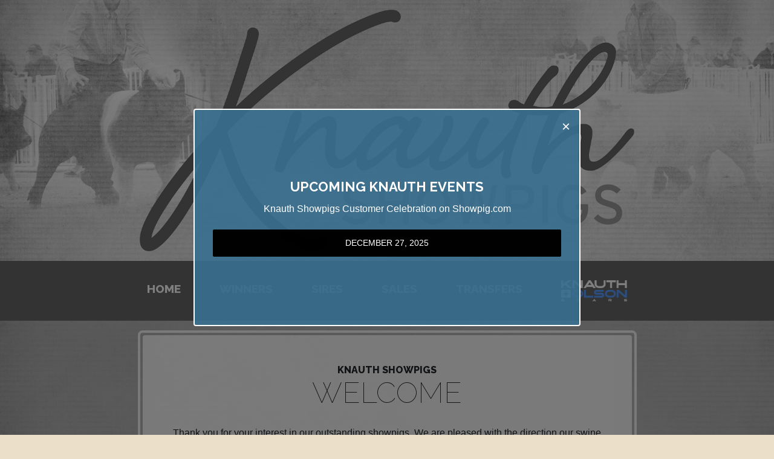

--- FILE ---
content_type: text/html
request_url: https://knauthshowpigs.com/index.html
body_size: 3865
content:
<!DOCTYPE html>
<html lang="en">

  <head>
  <meta charset="utf-8">
  <meta name="viewport" content="width=device-width, initial-scale=1, shrink-to-fit=no">
  <meta name="description" content="">
  <meta name="author" content="">
  <title>Knauth Showpigs</title>
  <meta  name="hosting-dcv"  content="5b83458ad14310ae4d2b58050ba0b29c-0f7368611ecf9268fabbf1a3637754d1">
  <!-- Bootstrap core CSS -->
  <link href="vendor/bootstrap/css/bootstrap.min.css" rel="stylesheet">
  <!-- Custom fonts for this template -->
  <link href="https://fonts.googleapis.com/css?family=Raleway:100,100i,200,200i,300,300i,400,400i,500,500i,600,600i,700,700i,800,800i,900,900i" rel="stylesheet">
  <link href="https://fonts.googleapis.com/css?family=Lora:400,400i,700,700i" rel="stylesheet">
  <!-- Custom styles for this template -->
  <link href="css/business-casual.min.css" rel="stylesheet">
  <link href="p7ir2/p7IR2-01.css" rel="stylesheet" type="text/css" media="all">
  <link href="knauth22.css" rel="stylesheet" type="text/css">
  <script type="text/javascript" src="p7ir2/p7IR2scripts.js"></script>
  <link href="p7hmy/p7HMY-01.css" rel="stylesheet" type="text/css" media="all">
  <script type="text/javascript" src="p7hmy/p7HMYscripts.js"></script>
  <link href="p7tlk/p7TKL-01.css" rel="stylesheet" type="text/css" media="all">
</head>

  <body>
<div id="fb-root"></div>
<script>(function(d, s, id) {
  var js, fjs = d.getElementsByTagName(s)[0];
  if (d.getElementById(id)) return;
  js = d.createElement(s); js.id = id;
  js.src = 'https://connect.facebook.net/en_US/sdk.js#xfbml=1&version=v2.12&appId=1835141423434775&autoLogAppEvents=1';
  fjs.parentNode.insertBefore(js, fjs);
}(document, 'script', 'facebook-jssdk'));</script>
    <h1 class="site-heading text-center text-white d-none d-lg-block">
  <img class="img-fluid smalllogo" src="https://d1rcl6ajm7zgbf.cloudfront.net/knauth/img/knauthlogo.png">
    </h1>

    <!-- Navigation -->
    <nav class="navbar navbar-expand-lg navbar-dark py-lg-4" id="mainNav">
      <div class="container">
        <a class="navbar-brand text-uppercase text-expanded font-weight-bold d-lg-none" href="#">KNAUTH SHOWPIGS</a>
        <button class="navbar-toggler" type="button" data-toggle="collapse" data-target="#navbarResponsive" aria-controls="navbarResponsive" aria-expanded="false" aria-label="Toggle navigation">
          <span class="navbar-toggler-icon"></span>
        </button>
        <div class="collapse navbar-collapse" id="navbarResponsive">
          <ul class="navbar-nav mx-auto">
            <li class="nav-item active px-lg-4">
              <a class="nav-link text-uppercase text-expanded" href="index.html">Home
                <span class="sr-only">(current)</span>
              </a>
            </li>
            <li class="nav-item px-lg-4">
              <a class="nav-link text-uppercase text-expanded" href="Winners.html">Winners</a>
            </li>
            <li class="nav-item px-lg-4">
              <a class="nav-link text-uppercase text-expanded" href="Sires.html">Sires</a>
            </li>
            <li class="nav-item px-lg-4">
              <a class="nav-link text-uppercase text-expanded" href="Sales.html">Sales</a>
            </li>
			    <li class="nav-item px-lg-4">
              <a class="nav-link text-uppercase text-expanded" href="Transfers.html">Transfers</a>
            </li>
			  <li class="nav-item px-lg-4">
              <a href="https://knautholsonboars.com/" target="_blank" class="nav-link text-uppercase text-expanded"> <img class="img-fluid" src="https://knautholsonboars.com/images/KnauthOlsonLogo-white.png" alt=""/></a>
            </li>
			 
          </ul>
        </div>
      </div>
    </nav>

	  <section class="page-section cta">
	    
<div class="container">
    <div class="row">
      <div class="col-xl-9 mx-auto">
        <div class="cta-inner text-center rounded">
          <h2 class="section-heading mb-4">
            <span class="section-heading-upper">Knauth Showpigs</span>
            <span class="section-heading-lower">WELCOME</span>
          </h2>
          <p class="mb-0">Thank you for your interest in our outstanding showpigs. We are pleased with the direction our swine program is taking us. We are moving forward with the latest genetics, while maintaining our tradition of quality, soundness and performance.
We welcome farm visits by appointment and encourage you to contact us about our latest offerings. We have showpigs available year round for all your jackpot, county, state and national events.
</p>
				
        </div>
      </div>
            
            
    </div>
    </div>
          <div id="p7HMY_2" class="p7HMY hmy-noscript" data-hmy-max-width="60,%">
            <div class="hmy-section" data-hmy-basis="100,%,1">
              <div class="hmy-content-wrapper">
                <div class="hmy-content hmy-center">
                  <p></p>
                </div>
              </div>
            </div>
   <!--         <div class="hmy-section" data-hmy-basis="100,%,1">
              <div class="hmy-content-wrapper hmy-border-content-all hmy-content-rounded hmy-color-content-blue">
                <div class="hmy-content hmy-center">
                  <h3><strong>POSTION AVAILABLE: Full-Time Herdsman</strong><br>
                    Milford, IL • Housing Provided<br>
                  </h3>
                  <p>We are seeking a hardworking, responsible individual with a passion for agriculture and a desire to learn. As Herdsman, you will play a crucial role in the daily management and marketing of our operation. This position requires a willingness to work weekends and travel as needed.<br>
                    <a href="HerdsmanPosition.docx" target="_blank" class="p7TKL TKL tkl-BTN tkl-LC-white tkl-HC-white tkl-BGL-gray tkl-BGH-black tkl-BRD-dk tkl-rnd">CLICK HERE FOR COMPLETE JOB DESCRIPTION</a></p>
                </div>
              </div>
            </div>-->
        </div>
    </section>
	  
    <section class="page-section clearfix">
      <div class="container">
        <div class="intro">
          <div class="row">
          <div class="col-lg-4 col-xs-12">  <div class="left-0 text-center p-5 rounded"><div class="fb-page" data-href="https://www.facebook.com/knauth.showpigs/" data-tabs="timeline" data-small-header="true" data-adapt-container-width="true" data-hide-cover="true" data-show-facepile="false"><blockquote cite="https://www.facebook.com/knauth.showpigs/" class="fb-xfbml-parse-ignore"><a href="https://www.facebook.com/knauth.showpigs/">Knauth Showpigs</a></blockquote>
</div>
             <!--  <h2 class="section-heading mb-4">
              <span class="section-heading-upper">Fresh Coffee</span>
              <span class="section-heading-lower">Worth Drinking</span>
            </h2>
            <p class="mb-3">Every cup of our quality artisan coffee starts with locally sourced, hand picked ingredients. Once you try it, our coffee will be a blissful addition to your everyday morning routine - we guarantee it!
            </p>
            <div class="intro-button mx-auto">
              <a class="btn btn-primary btn-xl" href="#">Visit Us Today!</a>
            </div> -->
          </div>
		  </div>
			
			<div class="col-lg-8 col-sm-12">
            
            <div id="p7IR2_1" class="p7IR2-01 p7IR2">
<div class="p7ir2-box-wrapper">
<div id="p7IR2box_1" class="p7ir2-box">
<div class="p7ir2-slide current-slide"><a class="p7ir2-link"><img class="p7ir2-image" src="https://d1rcl6ajm7zgbf.cloudfront.net/knauth/Winners/2019/indiana.jpg" alt="indiana.jpg" width="960" height="686"></a></div>
</div>
<div id="p7IR2ar_1" class="p7ir2-arrows light">
<div class="arrow-left"><a id="p7IR2bp_1" href="#">&lsaquo;</a></div>
<div class="arrow-right"><a id="p7IR2bn_1" href="#">&rsaquo;</a></div>
</div>
</div>
<ul id="p7IR2list_1" class="p7ir2-list">
<li><a href="https://d1rcl6ajm7zgbf.cloudfront.net/knauth/Winners/2019/indiana.jpg">indiana.jpg</a></li>
<li><a href="https://d1rcl6ajm7zgbf.cloudfront.net/knauth/Winners/2019/Champion Hereford Denver.jpg">Champion Hereford Denver.jpg</a></li>
<li><a href="https://d1rcl6ajm7zgbf.cloudfront.net/knauth/Winners/2019/Champion Landrace Gilt SA Jr. 2019 .jpg">Champion Landrace Gilt SA Jr. 2019 .jpg</a></li>
<li><a href="https://d1rcl6ajm7zgbf.cloudfront.net/knauth/Winners/2019/Reserve Spot 2019 SA Open .jpg">Reserve Spot 2019 SA Open .jpg</a></li>
<li><a href="https://d1rcl6ajm7zgbf.cloudfront.net/knauth/Winners/2019/Reserve Landrace 2019 SA Open .jpg">Reserve Landrace 2019 SA Open .jpg</a></li>
</ul>
<script type="text/javascript">P7_IR2op('p7IR2_1',4,800,0,1,4,0,0,1,4,0,0);</script>
</div>

<!--<div id="carouselExampleIndicators" class="carousel slide" data-ride="carousel">
  <ol class="carousel-indicators">
    <li data-target="#carouselExampleIndicators" data-slide-to="0" class="active"></li>
    <li data-target="#carouselExampleIndicators" data-slide-to="1"></li>
    <li data-target="#carouselExampleIndicators" data-slide-to="2"></li>
	  <li data-target="#carouselExampleIndicators" data-slide-to="3"></li>
	  <li data-target="#carouselExampleIndicators" data-slide-to="4"></li>
	  
  </ol>
  <div class="carousel-inner">
    <div class="carousel-item active">
      <img class="d-block w-100" src="https://d1rcl6ajm7zgbf.cloudfront.net/knauth/img/https://d1rcl6ajm7zgbf.cloudfront.net/knauth/Winners/11thDarkCrossGilt2017Duncan.jpg" alt="First slide">
		<!-- <div class="carousel-caption d-none d-md-block">
    <h5>TEST</h5>
    <p>test</p>
  </div> 
    </div>
    <div class="carousel-item">
      <img class="d-block w-100" src="https://d1rcl6ajm7zgbf.cloudfront.net/knauth/img/https://d1rcl6ajm7zgbf.cloudfront.net/knauth/Winners/ClassWinningBerkBoarDuncan2017.jpg" alt="Second slide">
    </div>
    <div class="carousel-item">
      <img class="d-block w-100" src="https://d1rcl6ajm7zgbf.cloudfront.net/knauth/img/https://d1rcl6ajm7zgbf.cloudfront.net/knauth/Winners/LeonardNBS.jpg" alt="Third slide">
    </div>
	   <div class="carousel-item">
      <img class="d-block w-100" src="https://d1rcl6ajm7zgbf.cloudfront.net/knauth/img/https://d1rcl6ajm7zgbf.cloudfront.net/knauth/Winners/LeonardStateFair.jpg" alt="Third slide">
    </div> <div class="carousel-item">
      <img class="d-block w-100" src="https://d1rcl6ajm7zgbf.cloudfront.net/knauth/img/https://d1rcl6ajm7zgbf.cloudfront.net/knauth/Winners/ShikeCrossBarrow2017.JPG" alt="Third slide">
    </div>
  </div>
  <a class="carousel-control-prev" href="#carouselExampleIndicators" role="button" data-slide="prev">
    <span class="carousel-control-prev-icon" aria-hidden="true"></span>
    <span class="sr-only">Previous</span>
  </a>
  <a class="carousel-control-next" href="#carouselExampleIndicators" role="button" data-slide="next">
    <span class="carousel-control-next-icon" aria-hidden="true"></span>
    <span class="sr-only">Next</span>
  </a>
--> </div> 
				<!-- <img class=" img-fluid mb-3 mb-lg-0 rounded" src="https://d1rcl6ajm7zgbf.cloudfront.net/knauth/img/intro.jpg" alt=""> -->
</div>
	  </div>
    </div>
    
    </section>

    

    <footer class="footer text-faded text-center py-5">
      <div id="p7HMY_1" class="p7HMY hmy-noscript" data-hmy-max-width="100,%">
        <div class="hmy-section" data-hmy-basis="30,%,1">
          <div class="hmy-content-wrapper hmy-vertical-center">
            <div class="hmy-content hmy-center">
       <p class="m-0 small">
  Knauth Showpigs :: 1253 N 2600 E Rd :: Milford, IL 60953<br>
  Kyle, Ellen, Kolton and Knox Knauth :: Kyle: 815.383-4141<br>
  Copyright &copy; Knauth Showpigs 2018-<span id="copyYear"></span>
</p>

<script>
  // grab the span and set it to the current full year
  document.addEventListener('DOMContentLoaded', function(){
    document.getElementById('copyYear').textContent = new Date().getFullYear();
  });
</script>

            </div>
          </div>
        </div>
        <div class="hmy-section" data-hmy-basis="50,%,1">
          <div class="hmy-content-wrapper hmy-vertical-center">
            <div class="hmy-content hmy-center">
              <p><a href="sms:+18152405699&body=knauth"><img style="max-height: 150px;" src="img/KnauthTextClub.jpg" width="1200" height="350" alt=""/></a></p>
            </div>
          </div>
        </div>
        <div class="hmy-section" data-hmy-basis="20,%,1">
          <div class="hmy-content-wrapper hmy-vertical-center">
            <div class="hmy-content hmy-center">
              <p style="color: white; font-size: 90%; font: 'Gill Sans', 'Gill Sans MT', 'Myriad Pro', 'DejaVu Sans Condensed', Helvetica, Arial, 'sans-serif';">WEB DESIGN THROUGH <a href="https://showpig.com/" target="_blank"><img style="max-height: 30px;" src="https://showpig.com/app/assets/image/sp_60_white.svg" /></a></p>
            </div>
          </div>
        </div>
      </div>

		
     
    </footer>
<!-- ► Sales Modal -->
<!-- ► Sales Modal -->
<div id="salesModal" class="modal">
  <div class="modal-content">
    <span class="close-btn">&times;</span>
    <h2>UPCOMING KNAUTH EVENTS</h2>
    <p>        Knauth Showpigs Customer Celebration on Showpig.com<!--<br>
Select a sale below to view details:--></p>
    <div class="modal-buttons">
    
 <!--     <a href="https://auctions.thewendtgroup.com/auction/29518" target="_blank">
        August 19, 2025 
      </a>-->
      <a href="https://bid.showpig.com/auctions/202-knauth-showpigs-customer-celebration-showpiglive" target="_blank">
       December 27, 2025
      </a>
    </div>
  </div>
</div>

<script>
  document.addEventListener('DOMContentLoaded', function(){
    var modal    = document.getElementById('salesModal');
    var closeBtn = modal.querySelector('.close-btn');

    // show modal on page load
    modal.style.display = 'flex';

    // close on X click
    closeBtn.addEventListener('click', function(){
      modal.style.display = 'none';
    });

    // close on click outside the box
    window.addEventListener('click', function(e){
      if (e.target === modal) {
        modal.style.display = 'none';
      }
    });
  });
</script>

    <!-- Bootstrap core JavaScript -->
    <script src="vendor/jquery/jquery.min.js"></script>
    <script src="vendor/bootstrap/js/bootstrap.bundle.min.js"></script>

  </body>

</html>


--- FILE ---
content_type: text/css
request_url: https://knauthshowpigs.com/css/business-casual.min.css
body_size: 858
content:
body{
    font-family: Lora;
    background-image: url(https://d1rcl6ajm7zgbf.cloudfront.net/knauth/img/bg2.jpg);
    background-color: #EBDFCA;
    background-attachment: fixed;
    background-position: center;
    background-size: cover
}h1,h2,h3,h4,h5,h6{font-family:Raleway}p{line-height:1.75}.text-faded{color:rgba(255,255,255,.3)}.site-heading{
    margin-top: 1rem;
    margin-bottom: 1rem;
    text-transform: uppercase;
    line-height: 1;
    font-family: Raleway
}.site-heading .site-heading-upper{display:block;font-size:2rem;font-weight:800}.site-heading .site-heading-lower{font-size:5rem;font-weight:100;line-height:4rem}.page-section{
    margin-bottom: 1rem
}.section-heading{text-transform:uppercase}.section-heading .section-heading-upper{display:block;font-size:1rem;font-weight:800}.section-heading .section-heading-lower{display:block;font-size:3rem;font-weight:100}.bg-faded{background-color:rgba(255,255,255,.85)}#mainNav{
	background-color: rgba(102,102,102,1.00);
	font-family: Raleway
}#mainNav .navbar-brand{color:#e6a756}#mainNav .navbar-nav .nav-item .nav-link{color:rgba(255,255,255,.7);font-weight:800}#mainNav .navbar-nav .nav-item.active .nav-link{color:#ffffff}@media (min-width:992px){#mainNav .navbar-nav .nav-item .nav-link{
    font-size: 1.2rem
}#mainNav .navbar-nav .nav-item .nav-link:hover{color:rgba(255,255,255,.4)}#mainNav .navbar-nav .nav-item.active .nav-link:hover{
	color: #C8C8C8
}}.btn-xl{font-weight:700;font-size:.8rem;padding-top:1.5rem;padding-bottom:1.5rem;padding-left:2rem;padding-right:2rem}.intro{position:relative}@media (min-width:992px){.intro .intro-img{width:75%;float:right}.intro .intro-text{left:0;width:60%;margin-top:3rem;position:absolute}.intro .intro-text .intro-button{width:100%;left:0;position:absolute;bottom:-2rem}}@media (min-width:1200px){.intro .intro-text{width:45%}}.cta{
	padding-top: 1rem;
	padding-bottom: 1rem;
	background-color: rgba(153,153,153,0.59)
}.cta .cta-inner{position:relative;padding:3rem;margin:.5rem;background-color:rgba(255,255,255,.85)}.cta .cta-inner:before{border-radius:.5rem;content:'';position:absolute;top:-.5rem;bottom:-.5rem;left:-.5rem;right:-.5rem;border:.25rem solid rgba(255,255,255,.85)}@media (min-width:992px){.about-heading .about-heading-img{position:relative;z-index:0}.about-heading .about-heading-content{margin-top:-5rem;position:relative;z-index:1}}@media (min-width:992px){.product-item .product-item-title{position:relative;z-index:1;margin-bottom:-3rem}.product-item .product-item-img{position:relative;z-index:0;max-width:60vw}.product-item .product-item-description{position:relative;z-index:1;margin-top:-3rem;max-width:50vw}}.list-hours{font-size:.9rem}.list-hours .list-hours-item{border-bottom:1px solid rgba(230,167,86,.5);padding-bottom:.25rem;margin-bottom:1rem;font-style:italic}.list-hours .list-hours-item.today{font-weight:700;color:#e6a756}@media (min-width:992px){.list-hours{width:50%;font-size:1.1rem}}.address strong{font-size:1.2rem}.footer{
	background-color: rgba(102,102,102,1.00);
	color: #F7F7F7;
}.text-primary{color:#e6a756!important}.bg-primary{background-color:#e6a756!important}.btn{box-shadow:0 3px 3px 0 rgba(33,37,41,.1)}.btn-primary{background-color:#e6a756;border-color:#e6a756}.btn-primary:active,.btn-primary:focus,.btn-primary:hover{background-color:#df902a;border-color:#df902a}.font-weight-light{font-weight:100!important}


--- FILE ---
content_type: text/css
request_url: https://knauthshowpigs.com/knauth22.css
body_size: 832
content:
@charset "UTF-8";


.smalllogo {max-height: 400px;}

/* ► Modal Overlay */
.modal {
  position: fixed;
  top: 0;
  left: 0;
  width: 100vw;
  height: 100vh;
  background: rgba(0, 0, 0, 0.5);
  display: none;
  align-items: center;
  justify-content: center;
  z-index: 9999;
}

/* ► Modal Box (50% on desktop/tablet; 75% on mobile) */
.modal-content {
  position: relative;
  overflow: hidden;
  overflow-y: auto;
  
  /* semi-transparent “brand blue” */
  background-color: rgba(58, 113, 145, 0.9);
  
  border: 2px solid #fff;
  border-radius: 4px;
  padding: 20px 30px;
  
  width: 50vw;
  height: 50vh;
  
  color: #fff;
  font-family: Arial, sans-serif;

  display: flex;
  flex-direction: column;
  align-items: center;
  justify-content: center;

  transform-origin: top center;
  animation: blowUp 0.6s cubic-bezier(0.25,1.25,0.5,1) both;
}

/* ► Mobile override: 75% size */
@media (max-width: 600px) {
  .modal-content {
    width: 75vw;
    height: 75vh;
  }
}

/* ► Watermark logo behind content */
.modal-content::before {
  content: "";
  position: absolute;
  top: 50%;
  left: 50%;
  transform: translate(-50%, -50%);
  display: block;
  width: 50%;
  background-image: url('/images/knauthwhite.png');
  background-repeat: no-repeat;
  background-position: center;
  background-size: contain;
  opacity: 0.2;
  pointer-events: none;
  z-index: 0;
}

/* ► Keep real content above watermark */
.modal-content > * {
  position: relative;
  z-index: 1;
}

/* ► Blow-up “squeegee” animation */
@keyframes blowUp {
  0% {
    transform: scaleY(0) scaleX(0.5) skewY(10deg);
    opacity: 0;
  }
  60% {
    transform: scaleY(1.1) scaleX(1.05) skewY(-5deg);
    opacity: 1;
  }
  100% {
    transform: scaleY(1) scaleX(1) skewY(0);
    opacity: 1;
  }
}

/* ► Close “×” */
.close-btn {
  position: absolute;
  top: 10px;
  right: 15px;
  font-size: 24px;
  color: #fff;
  cursor: pointer;
}

/* ► Headings & Text */
.modal-content h2 {
  margin: 0 0 10px;
  font-size: 22px;
  text-transform: uppercase;
  font-weight: bold;
  text-align: center;
}
.modal-content p {
  margin: 0 0 20px;
  font-size: 16px;
  text-align: center;
}

/* ► Button container */
.modal-buttons {
  display: flex;
  gap: 10px;
  width: 100%;
  max-width: 600px;
}

/* ► Uniform buttons */
.modal-buttons a {
  flex: 1;
  background-color: #000;
  color: #fff;
  padding: 12px 0;
  text-align: center;
  text-decoration: none;
  border-radius: 2px;
  text-transform: uppercase;
  font-size: 14px;
  transition: background-color 0.2s ease, color 0.2s ease;
}
.modal-buttons a:hover {
  background-color: #fff;
  color: #000;
}

/* ► Mobile: stack buttons vertically */
@media (max-width: 600px) {
  .modal-buttons {
    flex-direction: column;
  }
}


--- FILE ---
content_type: text/css
request_url: https://knauthshowpigs.com/p7hmy/p7HMY-01.css
body_size: 1840
content:
/*
*****************************************
 PVII Harmony: CSS Page Grid Framework
 by Project Seven Development - ver 1.2.0
 www.projectseven.com
*****************************************
*/
body {
	font-family: "Lucida Sans Unicode", "Lucida Grande", sans-serif;
	font-size: 100%;
	margin: 0px;
}
.p7HMY {
	margin: auto;
}

/*
******************************
         COLORS
******************************
*/
.p7HMY.hmy-color-root-gray,
.p7HMY .hmy-content-wrapper.hmy-color-content-gray {
	background-color: rgb(134,134,134);
	color: #000;
}
.p7HMY.hmy-color-root-gray.transparent,
.p7HMY .hmy-content-wrapper.hmy-color-content-gray.transparent {
	background-color: rgba(134,134,134,0.90);
	color: #000;
}
.p7HMY.hmy-color-root-black,
.p7HMY .hmy-content-wrapper.hmy-color-content-black {
	background-color: rgb(21,21,21);
	color: #FFF;
}
.p7HMY.hmy-color-root-black.transparent,
.p7HMY .hmy-content-wrapper.hmy-color-content-black.transparent {
	background-color: rgba(21,21,21,0.90);
	color: #FFF;
}
.p7HMY.hmy-color-root-white,
.p7HMY .hmy-content-wrapper.hmy-color-content-white {
	background-color: rgb(255,255,255);
	color: #000;
}
.p7HMY.hmy-color-root-white.transparent,
.p7HMY .hmy-content-wrapper.hmy-color-content-white.transparent {
	background-color: rgba(255,255,255,0.90);
	color: #000;
}
.p7HMY.hmy-color-root-green,
.p7HMY .hmy-content-wrapper.hmy-color-content-green {
	background-color: rgb(126,188,89);
	color: #FFF;
}
.p7HMY.hmy-color-root-green.transparent,
.p7HMY .hmy-content-wrapper.hmy-color-content-green.transparent {
	background-color: rgba(126,188,89,0.90);
	color: #FFF;
}
.p7HMY.hmy-color-root-mint,
.p7HMY .hmy-content-wrapper.hmy-color-content-mint {
	background-color: rgb(76,182,159);
	color: #000;
}
.p7HMY.hmy-color-root-mint.transparent,
.p7HMY .hmy-content-wrapper.hmy-color-content-mint.transparent {
	background-color: rgba(76,182,159,0.90);
	color: #000;
}
.p7HMY.hmy-color-root-blue,
.p7HMY .hmy-content-wrapper.hmy-color-content-blue {
	background-color: rgb(69,114,150);
	color: #FFF;
}
.p7HMY.hmy-color-root-blue.transparent,
.p7HMY .hmy-content-wrapper.hmy-color-content-blue.transparent {
	background-color: rgba(69,114,150,0.90);
	color: #FFF;
}
.p7HMY.hmy-color-root-red,
.p7HMY .hmy-content-wrapper.hmy-color-content-red {
	background-color: rgb(251,11,11);
	color: #000;
}
.p7HMY.hmy-color-root-red.transparent,
.p7HMY .hmy-content-wrapper.hmy-color-content-red.transparent {
	background-color: rgba(251,11,11,0.90);
	color: #000;
}

.p7HMY.hmy-color-root-skyblue,
.p7HMY .hmy-content-wrapper.hmy-color-content-skyblue {
	background-color: rgb(140,188,208);
	color: #000;
}
.p7HMY.hmy-color-root-skyblue.transparent,
.p7HMY .hmy-content-wrapper.hmy-color-content-skyblue.transparent {
	background-color: rgba(140,188,208,0.90);
	color: #000;
}

.p7HMY.hmy-color-root-silver,
.p7HMY .hmy-content-wrapper.hmy-color-content-silver {
	background-color: rgb(230,219,201);
	color: #000;
}
.p7HMY.hmy-color-root-silver.transparent,
.p7HMY .hmy-content-wrapper.hmy-color-content-silver.transparent {
	background-color: rgba(230,219,201,0.90);
	color: #000;
}

.p7HMY.hmy-color-root-purple,
.p7HMY .hmy-content-wrapper.hmy-color-content-purple {
	background-color: rgb(17,28,48);
	color: #FFF;
}
.p7HMY.hmy-color-root-purple.transparent,
.p7HMY .hmy-content-wrapper.hmy-color-content-purple.transparent {
	background-color: rgba(17,28,48,0.90);
	color: #FFF;
}

.p7HMY.hmy-color-root-lavender,
.p7HMY .hmy-content-wrapper.hmy-color-content-lavender {
	background-color: rgb(154,77,85);
	color: #fff;
}
.p7HMY.hmy-color-root-lavender.transparent,
.p7HMY .hmy-content-wrapper.hmy-color-content-lavender.transparent {
	background-color: rgba(154,77,85,0.90);
	color: #fff;
}

.p7HMY.hmy-color-root-beige,
.p7HMY .hmy-content-wrapper.hmy-color-content-beige {
	background-color: rgb(231,213,175);
	color: #000;
}
.p7HMY.hmy-color-root-beige.transparent,
.p7HMY .hmy-content-wrapper.hmy-color-content-beige.transparent {
	background-color: rgba(231,213,175,0.90);
	color: #000;
}

.p7HMY.hmy-color-root-wine,
.p7HMY .hmy-content-wrapper.hmy-color-content-wine {
	background-color: rgb(167,27,27);
	color: #FFF;
}
.p7HMY.hmy-color-root-wine.transparent,
.p7HMY .hmy-content-wrapper.hmy-color-content-wine.transparent {
	background-color: rgba(167,27,27,0.90);
	color: #FFF;
}

.p7HMY.hmy-color-root-forest,
.p7HMY .hmy-content-wrapper.hmy-color-content-forest {
	background-color: rgb(107,138,85);
	color: #FFF;
}
.p7HMY.hmy-color-root-forest.transparent,
.p7HMY .hmy-content-wrapper.hmy-color-content-forest.transparent {
	background-color: rgba(107,138,85,0.90);
	color: #FFF;
}

.p7HMY.hmy-color-root-mist,
.p7HMY .hmy-content-wrapper.hmy-color-content-mist {
	background-color: rgb(218,239,217);
	color: #000;
}
.p7HMY.hmy-color-root-mist.transparent,
.p7HMY .hmy-content-wrapper.hmy-color-content-mist.transparent {
	background-color: rgba(218,239,217,0.90);
	color: #000;
}

.p7HMY.hmy-color-root-rust,
.p7HMY .hmy-content-wrapper.hmy-color-content-rust {
	background-color: rgb(193,67,46);
	color: #FFF;
}
.p7HMY.hmy-color-root-rust.transparent,
.p7HMY .hmy-content-wrapper.hmy-color-content-rust.transparent {
	background-color: rgba(193,67,46,0.90);
	color: #FFF;
}

.p7HMY.hmy-color-root-silverblue,
.p7HMY .hmy-content-wrapper.hmy-color-content-silverblue {
	background-color: rgb(75,103,119);
	color: #FFF;
}
.p7HMY.hmy-color-root-silverblue.transparent,
.p7HMY .hmy-content-wrapper.hmy-color-content-silverblue.transparent {
	background-color: rgba(75,103,119,0.90);
	color: #FFF;
}

.p7HMY.hmy-color-root-gold,
.p7HMY .hmy-content-wrapper.hmy-color-content-gold {
	background-color: rgb(226,160,71);
	color: #000;
}
.p7HMY.hmy-color-root-gold.transparent,
.p7HMY .hmy-content-wrapper.hmy-color-content-gold.transparent {
	background-color: rgba(226,160,71,0.90);
	color: #000;
}

.p7HMY.hmy-color-root-orange,
.p7HMY .hmy-content-wrapper.hmy-color-content-orange {
	background-color: rgb(239,118,51);
	color: #FFF;
}
.p7HMY.hmy-color-root-orange.transparent,
.p7HMY .hmy-content-wrapper.hmy-color-content-orange.transparent {
	background-color: rgba(239,118,51,0.90);
	color: #FFF;
}

/*
******************************
           BORDERS
******************************
*/
.p7HMY.hmy-border-root-all,
.p7HMY .hmy-content-wrapper.hmy-border-content-all {
	border: 1px solid;
}
.p7HMY.hmy-border-root-top,
.p7HMY .hmy-content-wrapper.hmy-border-content-top {
	border-top: 1px solid;
}
.p7HMY.hmy-border-root-right,
.p7HMY .hmy-content-wrapper.hmy-border-content-right {
	border-right: 1px solid;
}
.p7HMY.hmy-border-root-bottom,
.p7HMY .hmy-content-wrapper.hmy-border-content-bottom {
	border-bottom: 1px solid;
}
.p7HMY.hmy-border-root-left,
.p7HMY .hmy-content-wrapper.hmy-border-content-left {
	border-left: 1px solid;
}
.p7HMY.hmy-border-root-left-right,
.p7HMY .hmy-content-wrapper.hmy-border-content-left-right {
	border-left: 1px solid;
	border-right: 1px solid;
}
.p7HMY.hmy-border-root-top-bottom,
.p7HMY .hmy-content-wrapper.hmy-border-content-top-bottom {
	border-top: 1px solid;
	border-bottom: 1px solid;
}
.border-black {
	border-color: #000 !important;
}
.border-white {
	border-color: #FFF !important;
}

/*
******************************
       BORDER-RADIUS
******************************
*/
.p7HMY.hmy-root-rounded,
.p7HMY .hmy-content-wrapper.hmy-content-rounded {
	border-radius: 5px;
}

/*
********************************
     Section Text Styles
********************************
*/
.p7HMY .hmy-section a.text-link {
	border-bottom: 1px dotted;
	transition: all linear .5s;
	color: inherit;
	text-decoration: none;
}
.p7HMY .hmy-section a.text-link:hover {
	border-bottom: 1px solid;
}
.hmy-section .hmy-img a,
.hmy-section .hmy-img a:hover {
	border: none;
	display: block;
}
.hmy-section h1 {
	font-size: 3rem;
font-family: Raleway;
font-weight: normal;
}
.hmy-section h2 {
	font-size: 1.4rem;
    font-family: Raleway;
}
.hmy-section h3 {
	font-size: 1.3rem;
    font-family: Raleway;
}
.hmy-section h4, .hmy-section h5 {
	font-size: 1.2rem;
    font-family: Raleway;
}
.hmy-section h1,
.hmy-section h2,
.hmy-section h3,
.hmy-section h4,
.hmy-section h5 {
	margin: 24px 0px 0px 0px;
	font-weight: bold;
}
.hmy-section h1:first-child,
.hmy-section h2:first-child,
.hmy-section h3:first-child,
.hmy-section h4:first-child,
.hmy-section h5:first-child {
	margin: 0px;
}
.hmy-section p {
	margin: 6px 0px 10px 0px;
	line-height: 1.6;
}

/*
********************************
       CONTENT AREAS
********************************
*/
.p7HMY .hmy-content p:first-child {margin-top: 0px;}
.rounded {border-radius: 4px;}
.hmy-content {padding: 20px;}

/*
**********************************
   CORE STYLES - DO NOT EDIT
**********************************
*/

.p7HMY {
	-webkit-flex-flow: row wrap;
	flex-flow: row wrap;
	display: -webkit-box;
	display: flex;
}
.hmy-section {
	-webkit-flex-grow: 1;
	flex-grow: 1;
	box-sizing: border-box;
	display: flex;
}
.hmy-content-wrapper {
	box-sizing: border-box;
	width: 100%;
}
.hmy-content {
	box-sizing: border-box;
}
.hmy-vertical-center.hmy-content-wrapper {
	display: inline-flex;
	justify-content: center;
	flex-direction: column;
	width: 100%;
}
.p7HMY img {
	width: auto;
	height: auto;
	max-width: 100%;
	vertical-align: bottom;
}
.hmy-box-separation .hmy-content-wrapper {
	margin: 5px;
	box-sizing: border-box;
	position: relative;
}
.hmy-overflow {
	overflow: hidden;
}
/*
*************************
  Video-Map Iframe Styles
*************************
*/
.hmy-video-wrapper {
	position: relative;
	padding-bottom: 56.25%;
	padding-top: 30px;
	height: 0px;
	overflow: hidden;
}
.hmy-video-wrapper iframe, .hmy-video-wrapper object, .hmy-video-wrapper embed { 
	position: absolute; 
	top: 0; 
	left: 0; 
	width: 100%; 
	height: 100%; 
}

.hmy-map-wrapper {
	position: relative; 
	padding-bottom: 100%; 
	padding-top: 0px; 
	height: 0px; 
	overflow: hidden; 
	margin-bottom: 20px;
}
.hmy-map-wrapper iframe, .hmy-map-wrapper object, .hmy-map-wrapper embed {
	position: absolute;
	top: 0;
	left: 0;
	width: 100%;
	height: 100%;
}

.hmy-video-wrapper iframe,
.hmy-map-wrapper iframe {
	box-sizing: border-box;
}
.hmy-frame-border iframe {
	border: 1px solid #000 !important;
}
.hmy-frame-rnd iframe {
	border-radius: 5px;
}


/*
**********************************
     Legacy Browser Rules
**********************************
*/
.p7HMY.hmy-legacy {
	overflow: hidden;
	display: block;
}
.p7HMY.hmy-legacy .hmy-section {
	display: block;
	float: left;
	box-sizing: border-box;
	padding: 0px !important;
}
/*
***********************************
        Style Options 
***********************************
*/
.hmy-no-pad.hmy-content {padding: .5px 0px !important;}
.no-pad {padding: 0px !important;}
.hmy-center {text-align: center;}
.hmy-right {text-align: right;}
.hmy-left {text-align: left;}

/*
***********************************************
    No Script Rules... For DW Design View
***********************************************
*/
.p7HMY.hmy-noscript {}


/*
***********************************************
               Media Queries
***********************************************
*/
@media only screen and (min-width: 0px) and (max-width: 1025px) {

}
@media only screen and (min-width: 0px) and (max-width: 768px) {
body {font-size: 95%;}
html {-webkit-text-size-adjust: 100%;}
.p7HMY .hmy-section .p7HMY .hmy-section {flex-basis: 100% !important;}
.p7HMY.hmy-legacy .hmy-section .p7HMY .hmy-section {float: none !important; width: 100% !important;}
}
@media only screen and (min-width: 0px) and (max-width: 600px) {
body {font-size: 90%;}
.p7HMY .hmy-section {flex-basis: 100% !important;}
.p7HMY .hmy-section .hmy-content-wrapper {border-radius: 0px !important; border-left: none !important; border-right: none !important;}
.p7HMY.hmy-legacy .hmy-section {float: none !important; width: 100% !important;}
}



--- FILE ---
content_type: text/css
request_url: https://knauthshowpigs.com/p7tlk/p7TKL-01.css
body_size: 2258
content:
/*
*****************************************
 PVII HTML Toolkits: Insert/Modify Link
 by Project Seven Development
 www.projectseven.com
*****************************************
*/

/*GLOBALS*/
a.p7TKL.TKL,
a.p7TKL.TKL:hover,
ul.p7TKL-list-h a,
ul.p7TKL-list-v a,
ul.p7TKL-list-h a:hover,
ul.p7TKL-list-v a:hover,
.hmy-section ul.p7TKL-list-h a,
.hmy-section ul.p7TKL-list-v a,
.hmy-section ul.p7TKL-list-h a:hover,
.hmy-section ul.p7TKL-list-v a:hover {
	border-bottom: none;
	text-decoration: none;
	transition: none;
}
a.p7TKL.TKL.tkl-ani,
ul.p7TKL-list-h.tkl-ani a,
ul.p7TKL-list-v.tkl-ani a,
ul.p7TKL-list-h.tkl-ani a:hover,
ul.p7TKL-list-v.tkl-ani a:hover {
	transition: all linear .35s;
}
/*TEXT DECORATION*/
.p7TKL.TKL.tkl-TD-L-dot:link {
	border-bottom: 1px dotted;
}
.p7TKL.TKL.tkl-TD-L-solid:link {
	border-bottom: 1px solid;
}
.p7TKL.TKL.tkl-TD-L-none:link {
	border-bottom: 1px solid rgba(0,0,0,0);
}
.p7TKL.TKL.tkl-TD-H-solid:hover {
	border-bottom: 1px solid;
}
.p7TKL.TKL.tkl-TD-H-dot:hover {
	border-bottom: 1px dotted;
}
.p7TKL.TKL.tkl-TD-H-none:hover {
	border-bottom: 1px solid rgba(0,0,0,0);
}


/*LINK COLORS*/
a.p7TKL.TKL.tkl-LC-gray,
ul.p7TKL-list-h.tkl-LC-gray a,
ul.p7TKL-list-v.tkl-LC-gray a {
	color: rgb(134,134,134);
}
a.p7TKL.TKL.tkl-LC-black,
ul.p7TKL-list-h.tkl-LC-black a,
ul.p7TKL-list-v.tkl-LC-black a {
	color: rgb(21,21,21);
}
a.p7TKL.TKL.tkl-LC-white,
ul.p7TKL-list-h.tkl-LC-white a,
ul.p7TKL-list-v.tkl-LC-white a {
	color: rgb(255,255,255);
}
a.p7TKL.TKL.tkl-LC-green,
ul.p7TKL-list-h.tkl-LC-green a,
ul.p7TKL-list-v.tkl-LC-green a {
	color: rgb(126,188,89);
}
a.p7TKL.TKL.tkl-LC-mint,
ul.p7TKL-list-h.tkl-LC-mint a,
ul.p7TKL-list-v.tkl-LC-mint a {
	color: rgb(76,182,159);
}
a.p7TKL.TKL.tkl-LC-blue,
ul.p7TKL-list-h.tkl-LC-blue a,
ul.p7TKL-list-v.tkl-LC-blue a {
	color: rgb(69,114,150);
}
a.p7TKL.TKL.tkl-LC-red,
ul.p7TKL-list-h.tkl-LC-red a,
ul.p7TKL-list-v.tkl-LC-red a {
	color: rgb(251,11,11);
}
a.p7TKL.TKL.tkl-LC-skyblue,
ul.p7TKL-list-h.tkl-LC-skyblue a,
ul.p7TKL-list-v.tkl-LC-skyblue a {
	color: rgb(140,188,208);
}
a.p7TKL.TKL.tkl-LC-silver,
ul.p7TKL-list-h.tkl-LC-silver a,
ul.p7TKL-list-v.tkl-LC-silver a {
	color: rgb(230,219,201);
}
a.p7TKL.TKL.tkl-LC-forest,
ul.p7TKL-list-h.tkl-LC-forest a,
ul.p7TKL-list-v.tkl-LC-forest a {
	color: rgb(107,138,85);
}
a.p7TKL.TKL.tkl-LC-lavender,
ul.p7TKL-list-h.tkl-LC-lavender a,
ul.p7TKL-list-v.tkl-LC-lavender a {
	color: rgb(154,77,85);
}
a.p7TKL.TKL.tkl-LC-rust,
ul.p7TKL-list-h.tkl-LC-rust a,
ul.p7TKL-list-v.tkl-LC-rust a {
	color: rgb(193,67,46);
}
a.p7TKL.TKL.tkl-LC-purple,
ul.p7TKL-list-h.tkl-LC-purple a,
ul.p7TKL-list-v.tkl-LC-purple a {
	color: rgb(17,28,48);
}
a.p7TKL.TKL.tkl-LC-beige,
ul.p7TKL-list-h.tkl-LC-beige a,
ul.p7TKL-list-v.tkl-LC-beige a {
	color: rgb(231,213,175);
}
a.p7TKL.TKL.tkl-LC-wine,
ul.p7TKL-list-h.tkl-LC-wine a,
ul.p7TKL-list-v.tkl-LC-wine a {
	color: rgb(167,27,27);
}
a.p7TKL.TKL.tkl-LC-mist,
ul.p7TKL-list-h.tkl-LC-mist a,
ul.p7TKL-list-v.tkl-LC-mist a {
	color: rgb(218,239,217);
}
a.p7TKL.TKL.tkl-LC-gold,
ul.p7TKL-list-h.tkl-LC-gold a,
ul.p7TKL-list-v.tkl-LC-gold a {
	color: rgb(226,160,71);
}
a.p7TKL.TKL.tkl-LC-orange,
ul.p7TKL-list-h.tkl-LC-orange a,
ul.p7TKL-list-v.tkl-LC-orange a {
	color: rgb(239,118,51);
}


/*VISITED COLORS*/
a.p7TKL.TKL.tkl-VC-gray:visited,
ul.p7TKL-list-h.tkl-VC-gray a:visited,
ul.p7TKL-list-v.tkl-VC-gray a:visited {
	color: rgb(134,134,134);
}
a.p7TKL.TKL.tkl-VC-black:visited,
ul.p7TKL-list-h.tkl-VC-black a:visited,
ul.p7TKL-list-v.tkl-VC-black a:visited {
	color: rgb(21,21,21);
}
a.p7TKL.TKL.tkl-VC-white:visited,
ul.p7TKL-list-h.tkl-VC-white a:visited,
ul.p7TKL-list-v.tkl-VC-white a:visited {
	color: rgb(255,255,255);
}
a.p7TKL.TKL.tkl-VC-green:visited,
ul.p7TKL-list-h.tkl-VC-green a:visited,
ul.p7TKL-list-h.tkl-VC-green a:visited {
	color: rgb(126,188,89);
}
a.p7TKL.TKL.tkl-VC-mint:visited,
ul.p7TKL-list-h.tkl-VC-mint a:visited,
ul.p7TKL-list-v.tkl-VC-mint a:visited {
	color: rgb(76,182,159);
}
a.p7TKL.TKL.tkl-VV-blue:visited,
ul.p7TKL-list-h.tkl-VC-blue a:visited,
ul.p7TKL-list-v.tkl-VC-blue a:visited {
	color: rgb(69,114,150);
}
a.p7TKL.TKL.tkl-VC-red:visited,
ul.p7TKL-list-h.tkl-VC-red a:visited,
ul.p7TKL-list-v.tkl-VC-red a:visited {
	color: rgb(251,11,11);
}
a.p7TKL.TKL.tkl-VC-skyblue:visited,
ul.p7TKL-list-h.tkl-VC-skyblue a:visited,
ul.p7TKL-list-v.tkl-VC-skyblue a:visited {
	color: rgb(140,188,208);
}
a.p7TKL.TKL.tkl-VC-silver:visited,
ul.p7TKL-list-h.tkl-VC-silver a:visited,
ul.p7TKL-list-v.tkl-VC-silver a:visited {
	color: rgb(230,219,201);
}
a.p7TKL.TKL.tkl-VC-forest:visited,
ul.p7TKL-list-h.tkl-VC-forest a:visited,
ul.p7TKL-list-v.tkl-VC-forest a:visited {
	color: rgb(107,138,85);
}
a.p7TKL.TKL.tkl-VC-lavender:visited,
ul.p7TKL-list-h.tkl-VC-lavender a:visited,
ul.p7TKL-list-v.tkl-VC-lavender a:visited {
	color: rgb(154,77,85);
}
a.p7TKL.TKL.tkl-VC-rust:visited,
ul.p7TKL-list-h.tkl-VC-rust a:visited,
ul.p7TKL-list-v.tkl-VC-rust a:visited {
	color: rgb(193,67,46);
}
a.p7TKL.TKL.tkl-VC-purple:visited,
ul.p7TKL-list-h.tkl-VC-purple a:visited,
ul.p7TKL-list-v.tkl-VC-purple a:visited {
	color: rgb(17,28,48);
}
a.p7TKL.TKL.tkl-VC-beige:visited,
ul.p7TKL-list-h.tkl-VC-beige a:visited,
ul.p7TKL-list-v.tkl-VC-beige a:visited {
	color: rgb(231,213,175);
}
a.p7TKL.TKL.tkl-VC-wine:visited,
ul.p7TKL-list-h.tkl-VC-wine a:visited,
ul.p7TKL-list-v.tkl-VC-wine a:visited {
	color: rgb(167,27,27);
}
a.p7TKL.TKL.tkl-VC-mist:visited,
ul.p7TKL-list-h.tkl-VC-mist a:visited,
ul.p7TKL-list-v.tkl-VC-mist a:visited {
	color: rgb(218,239,217);
}
a.p7TKL.TKL.tkl-VC-gold:visited,
ul.p7TKL-list-h.tkl-VC-gold a:visited,
ul.p7TKL-list-v.tkl-VC-gold a:visited {
	color: rgb(226,160,71);
}
a.p7TKL.TKL.tkl-VC-orange:visited,
ul.p7TKL-list-h.tkl-VC-orange a:visited,
ul.p7TKL-list-v.tkl-VC-orange a:visited {
	color: rgb(239,118,51);
}


/*HOVER COLORS*/
a.p7TKL.TKL.tkl-HC-gray:hover,
ul.p7TKL-list-h.tkl-HC-gray a:hover,
ul.p7TKL-list-v.tkl-HC-gray a:hover {
	color: rgb(134,134,134);
}
a.p7TKL.TKL.tkl-HC-black:hover,
ul.p7TKL-list-h.tkl-HC-black a:hover,
ul.p7TKL-list-v.tkl-HC-black a:hover {
	color: rgb(21,21,21);
}
a.p7TKL.TKL.tkl-HC-white:hover,
ul.p7TKL-list-h.tkl-HC-white a:hover,
ul.p7TKL-list-v.tkl-HC-white a:hover {
	color: rgb(255,255,255);
}
a.p7TKL.TKL.tkl-HC-green:hover,
ul.p7TKL-list-h.tkl-HC-green a:hover,
ul.p7TKL-list-v.tkl-HC-green a:hover {
	color: rgb(126,188,89);
}
a.p7TKL.TKL.tkl-HC-mint:hover,
ul.p7TKL-list-h.tkl-HC-mint a:hover,
ul.p7TKL-list-v.tkl-HC-mint a:hover {
	color: rgb(76,182,159);
}
a.p7TKL.TKL.tkl-HC-blue:hover,
ul.p7TKL-list-h.tkl-HC-blue a:hover,
ul.p7TKL-list-v.tkl-HC-blue a:hover {
	color: rgb(69,114,150);
}
a.p7TKL.TKL.tkl-HC-red:hover,
ul.p7TKL-list-h.tkl-HC-red a:hover,
ul.p7TKL-list-v.tkl-HC-red a:hover {
	color: rgb(251,11,11);
}
a.p7TKL.TKL.tkl-HC-skyblue:hover,
ul.p7TKL-list-h.tkl-HC-skyblue a:hover,
ul.p7TKL-list-v.tkl-HC-skyblue a:hover {
	color: rgb(140,188,208);
}
a.p7TKL.TKL.tkl-HC-silver:hover,
ul.p7TKL-list-h.tkl-HC-silver a:hover,
ul.p7TKL-list-v.tkl-HC-silver a:hover {
	color: rgb(230,219,201);
}
a.p7TKL.TKL.tkl-HC-forest:hover,
ul.p7TKL-list-h.tkl-HC-forest a:hover,
ul.p7TKL-list-v.tkl-HC-forest a:hover {
	color: rgb(107,138,85);
}
a.p7TKL.TKL.tkl-HC-lavender:hover,
ul.p7TKL-list-h.tkl-HC-lavender a:hover,
ul.p7TKL-list-v.tkl-HC-lavender a:hover {
	color: rgb(154,77,85);
}
a.p7TKL.TKL.tkl-HC-rust:hover,
ul.p7TKL-list-h.tkl-HC-rust a:hover,
ul.p7TKL-list-v.tkl-HC-rust a:hover {
	color: rgb(193,67,46);
}
a.p7TKL.TKL.tkl-HC-purple:hover,
ul.p7TKL-list-h.tkl-HC-purple a:hover,
ul.p7TKL-list-v.tkl-HC-purple a:hover {
	color: rgb(17,28,48);
}
a.p7TKL.TKL.tkl-HC-beige:hover,
ul.p7TKL-list-h.tkl-HC-beige a:hover,
ul.p7TKL-list-v.tkl-HC-beige a:hover {
	color: rgb(231,213,175);
}
a.p7TKL.TKL.tkl-HC-wine:hover,
ul.p7TKL-list-h.tkl-HC-wine a:hover,
ul.p7TKL-list-v.tkl-HC-wine a:hover {
	color: rgb(167,27,27);
}
a.p7TKL.TKL.tkl-HC-mist:hover,
ul.p7TKL-list-h.tkl-HC-mist a:hover,
ul.p7TKL-list-v.tkl-HC-mist a:hover {
	color: rgb(218,239,217);
}
a.p7TKL.TKL.tkl-HC-gold:hover,
ul.p7TKL-list-h.tkl-HC-gold a:hover,
ul.p7TKL-list-v.tkl-HC-gold a:hover {
	color: rgb(226,160,71);
}
a.p7TKL.TKL.tkl-HC-orange:hover,
ul.p7TKL-list-h.tkl-HC-orange a:hover,
ul.p7TKL-list-v.tkl-HC-orange a:hover {
	color: rgb(239,118,51);
}

/*BUTTON GLOBALS*/
ul.p7TKL-list-h a,
ul.p7TKL-list-v a,
ul.p7TKL-list-h a:hover,
ul.p7TKL-list-v a:hover {
	text-decoration: none;
	padding: 10px;
	border: none;
}
a.p7TKL.TKL.tkl-BTN,
a.p7TKL.TKL.tkl-BTN:hover {
	display: inline-block;
	text-decoration: none;
	padding: 10px;
	border: none;
}

/*DEFAULT STATE BACKGROUND COLORS*/
a.p7TKL.TKL.tkl-BGL-black,
ul.p7TKL-list-h.tkl-BGL-black a,
ul.p7TKL-list-v.tkl-BGL-black a {
	background-color: rgb(21,21,21);
}
a.p7TKL.TKL.tkl-BGL-white,
ul.p7TKL-list-h.tkl-BGL-white a,
ul.p7TKL-list-v.tkl-BGL-white a {
	background-color: rgb(255,255,255);
}
a.p7TKL.TKL.tkl-BGL-gray,
ul.p7TKL-list-h.tkl-BGL-gray a,
ul.p7TKL-list-v.tkl-BGL-gray a {
	background-color: rgb(134,134,134);
}
a.p7TKL.TKL.tkl-BGL-green,
ul.p7TKL-list-h.tkl-BGL-green a,
ul.p7TKL-list-v.tkl-BGL-green a {
	background-color: rgb(126,188,89);
}
a.p7TKL.TKL.tkl-BGL-mint,
ul.p7TKL-list-h.tkl-BGL-mint a,
ul.p7TKL-list-v.tkl-BGL-mint a {
	background-color: rgb(76,182,159);
}
a.p7TKL.TKL.tkl-BGL-blue,
ul.p7TKL-list-h.tkl-BGL-blue a,
ul.p7TKL-list-v.tkl-BGL-blue a {
	background-color: rgb(69,114,150);
}
a.p7TKL.TKL.tkl-BGL-red,
ul.p7TKL-list-h.tkl-BGL-red a,
ul.p7TKL-list-v.tkl-BGL-red a {
	background-color: rgb(251,11,11);
}
a.p7TKL.TKL.tkl-BGL-skyblue,
ul.p7TKL-list-h.tkl-BGL-skyblue a,
ul.p7TKL-list-v.tkl-BGL-skyblue a {
	background-color: rgb(140,188,208);
}
a.p7TKL.TKL.tkl-BGL-silver,
ul.p7TKL-list-h.tkl-BGL-silver a,
ul.p7TKL-list-v.tkl-BGL-silver a {
	background-color: rgb(230,219,201);
}
a.p7TKL.TKL.tkl-BGL-forest,
ul.p7TKL-list-h.tkl-BGL-forest a,
ul.p7TKL-list-v.tkl-BGL-forest a {
	background-color: rgb(107,138,85);
}
a.p7TKL.TKL.tkl-BGL-lavender,
ul.p7TKL-list-h.tkl-BGL-lavender a,
ul.p7TKL-list-v.tkl-BGL-lavender a {
	background-color: rgb(154,77,85);
}
a.p7TKL.TKL.tkl-BGL-rust,
ul.p7TKL-list-h.tkl-BGL-rust a,
ul.p7TKL-list-v.tkl-BGL-rust a {
	background-color: rgb(193,67,46);
}
a.p7TKL.TKL.tkl-BGL-purple,
ul.p7TKL-list-h.tkl-BGL-purple a,
ul.p7TKL-list-v.tkl-BGL-purple a {
	background-color: rgb(17,28,48);
}
a.p7TKL.TKL.tkl-BGL-beige,
ul.p7TKL-list-h.tkl-BGL-beige a,
ul.p7TKL-list-v.tkl-BGL-beige a {
	background-color: rgb(231,213,175);
}
a.p7TKL.TKL.tkl-BGL-wine,
ul.p7TKL-list-h.tkl-BGL-wine a,
ul.p7TKL-list-v.tkl-BGL-wine a {
	background-color: rgb(167,27,27);
}
a.p7TKL.TKL.tkl-BGL-mist,
ul.p7TKL-list-h.tkl-BGL-mist a,
ul.p7TKL-list-v.tkl-BGL-mist a {
	background-color: rgb(218,239,217);
}
a.p7TKL.TKL.tkl-BGL-gold,
ul.p7TKL-list-h.tkl-BGL-gold a,
ul.p7TKL-list-v.tkl-BGL-gold a {
	background-color: rgb(226,160,71);
}
a.p7TKL.TKL.tkl-BGL-orange,
ul.p7TKL-list-h.tkl-BGL-orange a,
ul.p7TKL-list-v.tkl-BGL-orange a {
	background-color: rgb(239,118,51);
}


/*VISITED STATE BACKGROUND COLORS*/
a.p7TKL.TKL.tkl-BGV-black:visited,
ul.p7TKL-list-h.tkl-BGV-black a:visited,
ul.p7TKL-list-v.tkl-BGV-black a:visited {
	background-color: rgb(21,21,21);
}
a.p7TKL.TKL.tkl-BGV-white:visited,
ul.p7TKL-list-h.tkl-BGV-white a:visited,
ul.p7TKL-list-v.tkl-BGV-white a:visited {
	background-color: rgb(255,255,255);
}
a.p7TKL.TKL.tkl-BGV-gray:visited,
ul.p7TKL-list-h.tkl-BGV-gray a:visited,
ul.p7TKL-list-v.tkl-BGV-gray a:visited {
	background-color: rgb(134,134,134);
}
a.p7TKL.TKL.tkl-BGV-green:visited,
ul.p7TKL-list-h.tkl-BGV-green a:visited,
ul.p7TKL-list-v.tkl-BGV-green a:visited {
	background-color: rgb(126,188,89);
}
a.p7TKL.TKL.tkl-BGV-mint:visited,
ul.p7TKL-list-h.tkl-BGV-mint a:visited,
ul.p7TKL-list-v.tkl-BGV-mint a:visited {
	background-color: rgb(76,182,159);
}
a.p7TKL.TKL.tkl-BGV-blue:visited,
ul.p7TKL-list-h.tkl-BGV-blue a:visited,
ul.p7TKL-list-v.tkl-BGV-blue a:visited {
	background-color: rgb(69,114,150);
}
a.p7TKL.TKL.tkl-BGV-red:visited,
ul.p7TKL-list-h.tkl-BGV-red a:visited,
ul.p7TKL-list-v.tkl-BGV-red a:visited {
	background-color: rgb(251,11,11);
}
a.p7TKL.TKL.tkl-BGV-skyblue:visited,
ul.p7TKL-list-h.tkl-BGV-skyblue a:visited,
ul.p7TKL-list-v.tkl-BGV-skyblue a:visited {
	background-color: rgb(140,188,208);
}
a.p7TKL.TKL.tkl-BGV-silver:visited,
ul.p7TKL-list-h.tkl-BGV-silver a:visited,
ul.p7TKL-list-v.tkl-BGV-silver a:visited {
	background-color: rgb(230,219,201);
}
a.p7TKL.TKL.tkl-BGV-forest:visited,
ul.p7TKL-list-h.tkl-BGV-forest a:visited,
ul.p7TKL-list-v.tkl-BGV-forest a:visited {
	background-color: rgb(107,138,85);
}
a.p7TKL.TKL.tkl-BGV-lavender:visited,
ul.p7TKL-list-h.tkl-BGV-lavender a:visited,
ul.p7TKL-list-v.tkl-BGV-lavender a:visited {
	background-color: rgb(154,77,85);
}
a.p7TKL.TKL.tkl-BGV-rust:visited,
ul.p7TKL-list-h.tkl-BGV-rust a:visited,
ul.p7TKL-list-v.tkl-BGV-rust a:visited {
	background-color: rgb(193,67,46);
}
a.p7TKL.TKL.tkl-BGV-purple:visited,
ul.p7TKL-list-h.tkl-BGV-purple a:visited,
ul.p7TKL-list-v.tkl-BGV-purple a:visited {
	background-color: rgb(17,28,48);
}
a.p7TKL.TKL.tkl-BGV-beige:visited,
ul.p7TKL-list-h.tkl-BGV-beige a:visited,
ul.p7TKL-list-v.tkl-BGV-beige a:visited {
	background-color: rgb(231,213,175);
}
a.p7TKL.TKL.tkl-BGV-wine:visited,
ul.p7TKL-list-h.tkl-BGV-wine a:visited,
ul.p7TKL-list-v.tkl-BGV-wine a:visited {
	background-color: rgb(167,27,27);
}
a.p7TKL.TKL.tkl-BGV-mist:visited,
ul.p7TKL-list-h.tkl-BGV-mist a:visited,
ul.p7TKL-list-v.tkl-BGV-mist a:visited {
	background-color: rgb(218,239,217);
}
a.p7TKL.TKL.tkl-BGV-gold:visited,
ul.p7TKL-list-h.tkl-BGV-gold a:visited,
ul.p7TKL-list-v.tkl-BGV-gold a:visited {
	background-color: rgb(226,160,71);
}
a.p7TKL.TKL.tkl-BGV-orange:visited,
ul.p7TKL-list-h.tkl-BGV-orange a:visited,
ul.p7TKL-list-v.tkl-BGV-orange a:visited {
	background-color: rgb(239,118,51);
}


/*HOVER STATE BACKGROUND COLORS*/
a.p7TKL.TKL.tkl-BGH-black:hover,
ul.p7TKL-list-h.tkl-BGH-black a:hover,
ul.p7TKL-list-v.tkl-BGH-black a:hover {
	background-color: rgb(21,21,21);
}
a.p7TKL.TKL.tkl-BGH-white:hover,
ul.p7TKL-list-h.tkl-BGH-white a:hover,
ul.p7TKL-list-v.tkl-BGH-white a:hover {
	background-color: rgb(255,255,255);
}
a.p7TKL.TKL.tkl-BGH-gray:hover,
ul.p7TKL-list-h.tkl-BGH-gray a:hover,
ul.p7TKL-list-v.tkl-BGH-gray a:hover {
	background-color: rgb(134,134,134);
}
a.p7TKL.TKL.tkl-BGH-green:hover,
ul.p7TKL-list-h.tkl-BGH-green a:hover,
ul.p7TKL-list-v.tkl-BGH-green a:hover {
	background-color: rgb(126,188,89);
}
a.p7TKL.TKL.tkl-BGH-mint:hover,
ul.p7TKL-list-h.tkl-BGH-mint a:hover,
ul.p7TKL-list-v.tkl-BGH-mint a:hover {
	background-color: rgb(76,182,159);
}
a.p7TKL.TKL.tkl-BGH-blue:hover,
ul.p7TKL-list-h.tkl-BGH-blue a:hover,
ul.p7TKL-list-v.tkl-BGH-blue a:hover {
	background-color: rgb(69,114,150);
}
a.p7TKL.TKL.tkl-BGH-red:hover,
ul.p7TKL-list-h.tkl-BGH-red a:hover,
ul.p7TKL-list-v.tkl-BGH-red a:hover {
	background-color: rgb(251,11,11);
}
a.p7TKL.TKL.tkl-BGH-skyblue:hover,
ul.p7TKL-list-h.tkl-BGH-skyblue a:hover,
ul.p7TKL-list-v.tkl-BGH-skyblue a:hover {
	background-color: rgb(140,188,208);
}
a.p7TKL.TKL.tkl-BGH-silver:hover,
ul.p7TKL-list-h.tkl-BGH-silver a:hover,
ul.p7TKL-list-v.tkl-BGH-silver a:hover {
	background-color: rgb(230,219,201);
}
a.p7TKL.TKL.tkl-BGH-forest:hover,
ul.p7TKL-list-h.tkl-BGH-forest a:hover,
ul.p7TKL-list-v.tkl-BGH-forest a:hover {
	background-color: rgb(107,138,85);
}
a.p7TKL.TKL.tkl-BGH-lavender:hover,
ul.p7TKL-list-h.tkl-BGH-lavender a:hover,
ul.p7TKL-list-v.tkl-BGH-lavender a:hover {
	background-color: rgb(154,77,85);
}
a.p7TKL.TKL.tkl-BGH-rust:hover,
ul.p7TKL-list-h.tkl-BGH-rust a:hover,
ul.p7TKL-list-v.tkl-BGH-rust a:hover {
	background-color: rgb(193,67,46);
}
a.p7TKL.TKL.tkl-BGH-purple:hover,
ul.p7TKL-list-h.tkl-BGH-purple a:hover,
ul.p7TKL-list-v.tkl-BGH-purple a:hover {
	background-color: rgb(17,28,48);
}
a.p7TKL.TKL.tkl-BGH-beige:hover,
ul.p7TKL-list-h.tkl-BGH-beige a:hover,
ul.p7TKL-list-v.tkl-BGH-beige a:hover {
	background-color: rgb(231,213,175);
}
a.p7TKL.TKL.tkl-BGH-wine:hover,
ul.p7TKL-list-h.tkl-BGH-wine a:hover,
ul.p7TKL-list-v.tkl-BGH-wine a:hover {
	background-color: rgb(167,27,27);
}
a.p7TKL.TKL.tkl-BGH-mist:hover,
ul.p7TKL-list-h.tkl-BGH-mist a:hover,
ul.p7TKL-list-v.tkl-BGH-mist a:hover {
	background-color: rgb(218,239,217);
}
a.p7TKL.TKL.tkl-BGH-gold:hover,
ul.p7TKL-list-h.tkl-BGH-gold a:hover,
ul.p7TKL-list-v.tkl-BGH-gold a:hover {
	background-color: rgb(226,160,71);
}
a.p7TKL.TKL.tkl-BGH-orange:hover,
ul.p7TKL-list-h.tkl-BGH-orange a:hover,
ul.p7TKL-list-v.tkl-BGH-orange a:hover {
	background-color: rgb(239,118,51);
}


/*ROUNDED GLASS AND BORDER STYLES*/
a.p7TKL.TKL.tkl-BTN.tkl-rnd,
ul.p7TKL-list-h.tkl-rnd a,
ul.p7TKL-list-v.tkl-rnd a {
	border-radius: 4px;
}
a.p7TKL.TKL.tkl-BTN.tkl-gl,
ul.p7TKL-list-h.tkl-gl a,
ul.p7TKL-list-v.tkl-gl a {
	box-shadow: 
	inset 0 1px rgba(255,255,255,0.3), 
	inset 0 10px rgba(255,255,255,0.2), 
	inset 0 10px 20px rgba(255,255,255,0.25), 
	inset 0 -15px 30px rgba(0,0,0,0.3);
}
a.p7TKL.TKL.tkl-BTN.tkl-BRD-dk,
ul.tkl-BRD-dk a,
ul.tkl-BRD-dk a:hover {
	border: 1px solid rgba(0,0,0,0.65) !important;
}
a.p7TKL.TKL.tkl-BTN.tkl-BRD-lt,
ul.tkl-BRD-lt a,
ul.tkl-BRD-lt a:hover {
	border: 1px solid rgba(255,255,255,0.75) !important;
}
/*HORIZONTAL and VERTICAL LISTS*/
ul.p7TKL-list-h a,
ul.p7TKL-list-v a {
	display: block;
}
ul.p7TKL-list-h,
ul.p7TKL-list-v {
	margin-left: 0;
	padding-left: 0;
}
ul.p7TKL-list-h li {
	display: inline-block;
	list-style-type: none;
	margin-bottom: 3px;
}
ul.p7TKL-list-v li {
	display: block;
	margin-bottom: 3px;
	list-style-type: none;
}
/*UTILITY CLASSES THAT THE UER CAN ASSIGN THEMSELVES*/
.padded {
	padding: 5px 8px;
}
.rounded {
	border-radius: 4px;
}
.i-block {
	display: inline-block;
}


--- FILE ---
content_type: image/svg+xml
request_url: https://showpig.com/app/assets/image/sp_60_white.svg
body_size: 4353
content:
<svg xmlns="http://www.w3.org/2000/svg" xmlns:xlink="http://www.w3.org/1999/xlink" width="159.091" height="59.996" viewBox="0 0 2299 867">
  <image width="2299" height="867" xlink:href="[data-uri]"/>
</svg>
